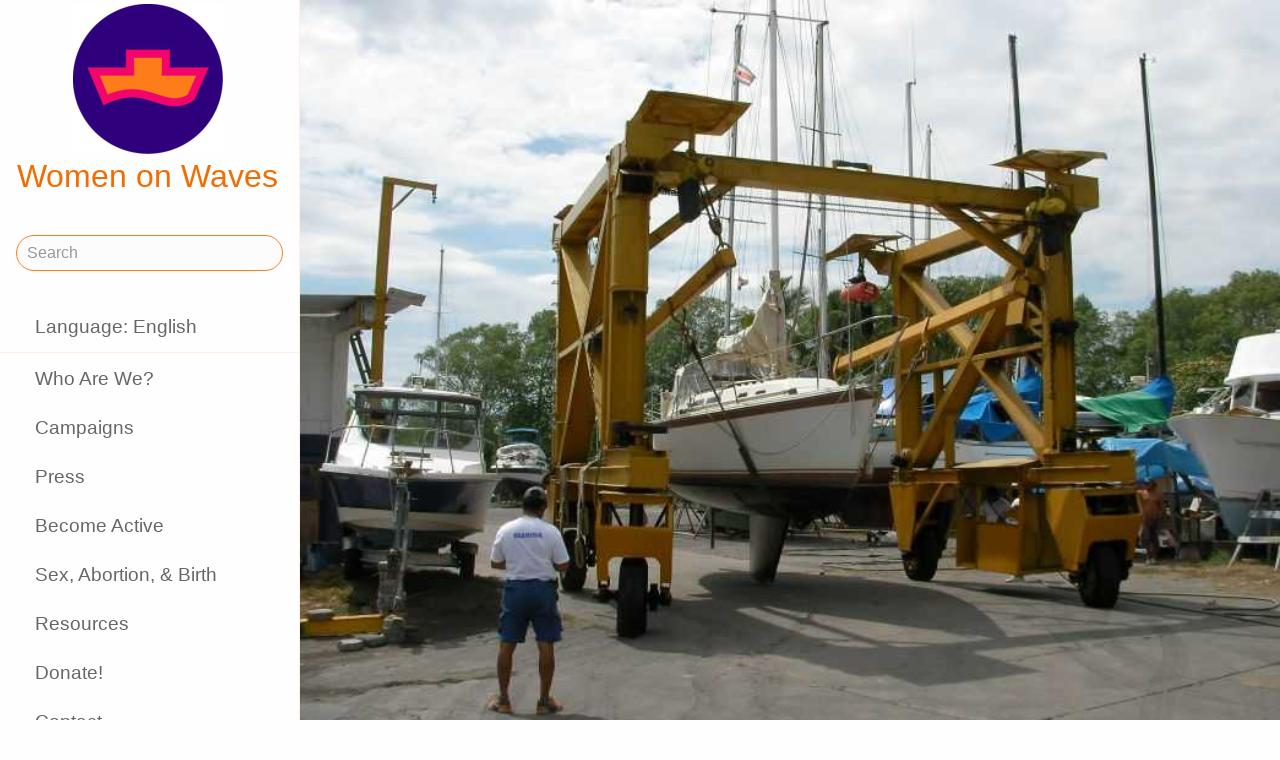

--- FILE ---
content_type: text/html;charset=utf-8
request_url: https://www.womenonwaves.org/en/page/1876/dry-ship
body_size: 20238
content:
<!DOCTYPE html>
<html xml:lang="en" lang="en" dir="ltr" class="ltr ">

  <head>
    <meta charset="utf-8">
    <meta http-equiv="X-UA-Compatible" content="IE=edge">
    <meta name="viewport" content="width=device-width, initial-scale=1, maximum-scale=1, user-scalable=0">

    <title>
      
        dry ship –  Women on Waves
      
    </title>



    <link href="/lib-min/css/bs3~site~logon~3087931721.css" type="text/css" media="all" rel="stylesheet">
    <link href="/lib-min/font-awesome-4/css/font-awesome~177604729.css" type="text/css" media="none" media-onload="all" rel="stylesheet"><noscript><link href="/lib-min/font-awesome-4/css/font-awesome~177604729.css" type="text/css" media="all" rel="stylesheet"></noscript>
    
<script type="text/javascript" nonce="vNdXeN9tntOjeudZsDDq">
    var zotonic = zotonic || {};

    zotonic.wiresLoaded = new Promise( (resolve) => { zotonic.wiresLoadedResolve = resolve; } );
</script>




    
        <link rel="alternate" hreflang="en" href="https://www.womenonwaves.org/en/page/1876/dry-ship">
        
        <link rel="alternate" hreflang="x-default" href="https://www.womenonwaves.org/page/1876/dry-ship">
    






    <link href="/lib/css/ol~177473648.css" type="text/css" media="all" rel="stylesheet">





    
        
        <link rel="canonical" href="https://www.womenonwaves.org/en/page/1876/dry-ship">
        <link rel="shortlink" href="https://www.womenonwaves.org/en/id/1876">
        
    



    



    
    
    
    
        
            
                
                    
                        <meta name="keywords" content=", cytotec, misoprostol, mifepriston, RU 486, artrotec,  abortion ,  abortion pill ,  pastilla abortiva , ijhad,  avortement ,  pilule avortement ,  aborsi ,  aborto ,  tabletki poronne , aborsyon , pagpapalaglag , Kurtaj , misoprostol , cytotec , mifepriston , RU486 ,  الإجهاض , الإجهاض  الحبوب  , دارو سقط جنین ,  中絶  , MIMBA">
                    
                    <meta name="description" content="">
                
            
        

        
            <script type="application/ld+json">{"@graph":[{"schema:url":"https:\/\/www.womenonwaves.org\/","schema:name":"Untitled","schema:description":"Help and information on safe abortion and contraception in restrictive settings","@type":"schema:Organization","@id":"https:\/\/www.womenonwaves.org\/#organization"},{"schema:url":"https:\/\/www.womenonwaves.org\/","schema:publisher":"https:\/\/www.womenonwaves.org\/#organization","schema:potentialAction":[{"schema:target":{"schema:urlTemplate":"https:\/\/www.womenonwaves.org\/en\/search?qs={text}","@type":"schema:EntryPoint"},"schema:query-input":"required name=text","@type":"schema:SearchAction"}],"schema:name":"Women on Waves","schema:description":"Help and information on safe abortion and contraception in restrictive settings","@type":"schema:WebSite","@id":"https:\/\/www.womenonwaves.org\/"},{"schema:url":"https:\/\/www.womenonwaves.org\/en\/page\/1876\/dry-ship","schema:publisher":"https:\/\/www.womenonwaves.org\/#organization","schema:primaryImageOfPage":{"schema:width":1024,"schema:url":"https:\/\/www.womenonwaves.org\/image\/2012\/4\/4\/sany0039.jpg%28mediaclass-schema-org-image.3d6fce159e30bec0f885d2d2d49d57de7cccace6%29.jpg","schema:name":"dry ship","schema:height":800,"schema:description":"dry ship","schema:contentUrl":"https:\/\/www.womenonwaves.org\/image\/2012\/4\/4\/sany0039.jpg%28mediaclass-schema-org-image.3d6fce159e30bec0f885d2d2d49d57de7cccace6%29.jpg","schema:caption":"dry ship","@type":"schema:ImageObject","@id":"https:\/\/www.womenonwaves.org\/en\/id\/1876#primaryImageOfPage"},"schema:name":"dry ship","schema:inLanguage":"en","schema:image":null,"schema:description":"","schema:datePublished":"2008-05-21T15:19:38Z","schema:dateModified":"2012-05-15T18:26:16Z","schema:dateCreated":"2008-05-21T15:19:38Z","schema:about":{"schema:width":1024,"schema:url":"https:\/\/www.womenonwaves.org\/image\/2012\/4\/4\/sany0039.jpg%28mediaclass-schema-org-image.3d6fce159e30bec0f885d2d2d49d57de7cccace6%29.jpg","schema:name":"dry ship","schema:inLanguage":"en","schema:height":800,"schema:description":"dry ship","schema:datePublished":"2008-05-21T15:19:38Z","schema:dateModified":"2012-05-15T18:26:16Z","schema:dateCreated":"2008-05-21T15:19:38Z","schema:contentUrl":"https:\/\/www.womenonwaves.org\/image\/2012\/4\/4\/sany0039.jpg%28mediaclass-schema-org-image.3d6fce159e30bec0f885d2d2d49d57de7cccace6%29.jpg","schema:caption":"dry ship","schema:author":[],"@type":"schema:MediaObject","@id":"https:\/\/www.womenonwaves.org\/en\/id\/1876"},"@type":"schema:WebPage","@id":"https:\/\/www.womenonwaves.org\/en\/page\/1876\/dry-ship"}],"@context":{"xsd":"http:\/\/www.w3.org\/2001\/XMLSchema#","vocab":"http:\/\/rdf.data-vocabulary.org\/#","vcard":"http:\/\/www.w3.org\/2006\/vcard\/ns#","schema":"https:\/\/schema.org\/","rdfs":"http:\/\/www.w3.org\/2000\/01\/rdf-schema#","rdf":"http:\/\/www.w3.org\/1999\/02\/22-rdf-syntax-ns#","geo":"http:\/\/www.w3.org\/2003\/01\/geo\/wgs84_pos#","foaf":"http:\/\/xmlns.com\/foaf\/0.1\/","dctype":"http:\/\/purl.org\/dc\/dcmitype\/","dcterms":"http:\/\/purl.org\/dc\/terms\/","dc":"http:\/\/purl.org\/dc\/elements\/1.1\/","dbpedia-owl":"http:\/\/dbpedia.org\/ontology\/","dbpedia":"http:\/\/dbpedia.org\/property\/","acl":"http:\/\/www.w3.org\/ns\/auth\/acl#"}}</script>
        

        
            <meta property="og:site_name" content="Women on Waves">
        
        
            <meta property="og:title" content="dry ship">
            <meta property="og:description" content="">
            <meta property="og:url" content="https://www.womenonwaves.org/en/page/1876/dry-ship">
            <meta property="og:updated_time" content="2012-05-15T18:26:16+00:00">
            <meta property="og:type" content="website">
        
        
            <meta property="og:image" content="https://www.womenonwaves.org/image/2012/4/4/sany0039.jpg%28mediaclass-meta-tag-image.100db430ab1157f9947418dc1140ac410e22bd97%29.jpg">
        
        <meta property="og:locale" content="en">
    
    
    



    
    
    



    
    
    
    
    
        
        
        
            <script defer type="text/javascript" nonce="vNdXeN9tntOjeudZsDDq"
                    data-api="https://plausible.io/api/event" data-domain="www.womenonwaves.org"
                    src="https://plausible.io/js/script.js"></script>
        
    
    




<script type="text/javascript" nonce="vNdXeN9tntOjeudZsDDq">
var cotonic = cotonic || {};


cotonic.readyResolve = null;
cotonic.ready = new Promise(function(resolve) { cotonic.readyResolve = resolve; });
cotonic.bridgeSocket = new WebSocket(
    window.location.origin.replace(/^http/, 'ws')+ '/en/mqtt-transport',
    [ 'mqtt' ]);
cotonic.bridgeSocket.binaryType = 'arraybuffer';


cotonic.bufferEvent = function(event) {
    const topic = event.target.getAttribute( "data-on"+event.type+"-topic" );
    if (typeof topic === "string") {
        let cancel = event.target.getAttribute( "data-on"+event.type+"-cancel" );
        if (cancel === null) {
            if (event.cancelable) {
                event.preventDefault();
            }
            event.stopPropagation();
        } else {
            switch (cancel) {
                case "0":
                case "no":
                case "false":
                    cancel = false;
                    break;
                case "preventDefault":
                    if (event.cancelable) {
                        event.preventDefault();
                    }
                    break;
                default:
                    if (event.cancelable) {
                        event.preventDefault();
                    }
                    event.stopPropagation();
                    break;
            }
        }
        cotonic.bufferedEvents.push(event);
    }
};
cotonic.bufferedEvents = [];
document.addEventListener("submit", cotonic.bufferEvent);
document.addEventListener("click", cotonic.bufferEvent);
cotonic.ready.then(
    function() {
        document.removeEventListener("submit", cotonic.bufferEvent);
        document.removeEventListener("click", cotonic.bufferEvent);
    });
</script>

    

    
    <link rel="apple-touch-icon" href="/image/lib/images/logo-dot.png%28mediaclass-icon-128.e45e25d26cce2d4e87bcd3f6454a1b2320512a37%29.png">
    <link rel="apple-touch-icon" sizes="152x152" href="/image/lib/images/logo-dot.png%28mediaclass-icon-152.e883dcf419519594da84d5f60e7fe6f96a8080b8%29.png">
    <link rel="apple-touch-icon" sizes="167x167" href="/image/lib/images/logo-dot.png%28mediaclass-icon-167.bfe039b28140f37e21c5448d6fdb9ee139c27939%29.png">
    <link rel="apple-touch-icon" sizes="180x180" href="/image/lib/images/logo-dot.png%28mediaclass-icon-180.6bf4438f6cbc1d2c00dcc77011c7e5d32e21d7c6%29.png">

    
    <link rel="icon" sizes="192x192" href="/image/lib/images/logo-dot.png%28mediaclass-icon-192.b04dee328c92d91b1917fd7fef0f39e4a1cc2414%29.png">
  </head>

  <body class="page- cat-media cat-image "
        
        data-cotonic-pathname-search="zotonic_site=womenonwaves2&zotonic_dispatch_path=page1876dry-ship&zotonic_dispatch=page&z_language=en&slug=dry-ship&id=1876">



    <!-- Top of page header -->
    <div id="header-wrapper">
      <header id="header">
        

<nav class="navbar navbar-grid no-user">
  <label id="nav-label" for="nav-toggle">☰</label>

  <!-- Brand logo or name -->
  <div class="home-link">
      <a href="/en/">
        <img src="/image/lib/images/logo-square-600.png%28mediaclass-logo-top.a45c8e6e14184a7ad9d6963ebc1a92d8f80374a1%29.png" alt="Women on Waves" class="img-responsive">
        Women on Waves
      </a>
  </div>

  
    <a class="action-link" href="/en/page/7689/women-on-web-to-obtain-a-safe-abortion-with-pills">
      Women on Web: safe abortion
    </a>
  
</nav>

      </header>
    </div>

    <!-- Optional page header -->
    

    <!-- Main navigation sidebar -->
    <input type="checkbox" id="nav-toggle" />
    <label id="sidedrawer-bg" for="nav-toggle"></label>
    <nav id="sidedrawer">
      <div>
        

<div class="logo if-full-width">
    <a href="/en/">
        <img src='/image/lib/images/logo-square-600.png%28mediaclass-logo.e91673658f132babb0fb41120d1467594ce14cf2%29.png' decoding='async' class='mediaclass-logo img-responsive' width='300' height='300' alt='Women on Waves'>
        Women on Waves
    </a>
</div>

<form class="search-form" method="get" action="/en/search">
    <input type="text" name="qs" class="form-control" placeholder="Search" value="">
</form>

<ul class="nav nav-stacked">
    <li>
        
            <a href="/en/language/switch?id=1876&amp;p=%2Fen%2Fpage%2F1876%2Fdry-ship" rel="nofollow">
                Language: English
            </a>
        
    </li>
    <li class="divider"></li>

    
    
        
            
                
                    <li class=" ">
                        <a href="/en/page/650/who-are-we">Who Are We?</a>
                        
                    </li>
                
            
                
            
                
                    <li class=" ">
                        <a href="/en/page/517/campaigns">Campaigns</a>
                        
                    </li>
                
            
                
                    <li class=" ">
                        <a href="/en/page/519/press">Press</a>
                        
                    </li>
                
            
                
                    <li class=" ">
                        <a href="/en/page/2593/become-active">Become Active</a>
                        
                    </li>
                
            
                
                    <li class=" ">
                        <a href="/en/page/2588/sex-abortion-birth">Sex, Abortion, &amp; Birth</a>
                        
                    </li>
                
            
                
                    <li class=" ">
                        <a href="/en/page/1013/resources">Resources</a>
                        
                    </li>
                
            
                
                    <li class=" ">
                        <a href="/en/page/7721/make-a-donation">Donate!</a>
                        
                    </li>
                
            
                
                    <li class=" ">
                        <a href="/en/page/2928/contact">Contact</a>
                        
                    </li>
                
            
                
                    <li class=" ">
                        <a href="/en/mailinglist/2872/sign-up-for-newsletters">Sign up for newsletters</a>
                        
                    </li>
                
            
        
    

    <li class="divider"></li>
    <li>
        <div class="social-icons">
            <div>
                <a href="https://www.facebook.com/womenonwaves/" title="Join us on Facebook"><span class="fa fa-facebook"></span></a>
                <a href="https://twitter.com/WomenOnWaves_" title="Follow us on Twitter"><span class="fa fa-twitter"></span></a>
                
                <a href="https://www.youtube.com/user/womenonwaves" title="Follow us on Youtube"><span class="fa fa-youtube"></span></a>
                <a href="https://www.linkedin.com/company/women-on-waves/" title="Follow us on LinkedIn"><span class="fa fa-linkedin"></span></a>
                
            </div>
            <div class="email">
                <a href="mailto:info@womenonwaves.org"><span class="fa fa-envelope"></span> info@womenonwaves.org</a>
            </div>
            
            <div class="share">
                <a id="uIMPVR9ZAOTE-share" href="#"><span class="fa fa-share-square"></span> Share this page</a>
                
            </div>
            
        </div>
    </li>

    
</ul>
      </div>
    </nav>

    <!-- Main content including footer -->
    <div id="content-wrapper">

       <main id="content" xml:lang="en" lang="en" dir="ltr" class="ltr ">
        
          
          
          <div >
              
                  
    
        
    <figure class="image-wrapper pull- inline-image category-image body-media-large ">
        
            <img src='/image/2012/4/4/sany0039.jpg%28mediaclass-body-media-large.8404215e8495df37569e9d37d0fc1acc904458cd%29.jpg' decoding='async' class='mediaclass-body-media-large' width='1200' height='600' alt='dry ship'>
            
                
            
        
    </figure>

        <h1>dry ship</h1>
    

    <p class="summary">
        
    </p>

    <div class="body">
        
            

            
        

        
            <p class="media-actions">
                <a href="/en/media/inline/id/1876" target="_blank" class="btn btn-primary">
                    Download JPG
                    &ndash; 106.6 KB
                </a>
            </p>
        

        
    </div>

                  
                  
                    
                      <div class="share">
                          <a id="u302704S2ROQ-share" href="#"><span class="fa fa-share-square"></span> Share this page</a>
                          
                      </div>
                  
                  
<div class="page-relations">
    <div class="connections">
        <div class="list-items">
            
                
                    
<div class="list-item do_clickable cat-text cat-campaign_diary ">
    
        <div class="list-item-image"
             style="background-image: url(/image/2012/4/4/sany0018.jpg%28mediaclass-list-item-depiction.34cf0e5a311d3b9d62829f010b0561de41993343%29.jpg)">
        </div>
    
    <h3 xml:lang="en" lang="en" dir="ltr" class="ltr ">
        <a href="/en/page/1874/the-quot-harmony-quot">
            The &quot;Harmony&quot;
        </a>
    </h3>
    <p xml:lang="en" lang="en" dir="ltr" class="ltr ">
        We just needed to find a ship near Ecuador. We did and since a few weeks Women…
    </p>
</div>

                
            
            
            
        </div>
    </div>
</div>

              
          </div>
        
      </main>

      
        <footer>
    <div class="footer-items">
        
        <div class="footer-item do_clickable">
            <h4 xml:lang="en" lang="en" dir="ltr" class="ltr ">
                <a href="/en/page/2893">
                    
                </a>
            </h4>
            <p xml:lang="en" lang="en" dir="ltr" class="ltr ">
                
            </p>
        </div>
        
        <div class="footer-item do_clickable">
            <h4 xml:lang="en" lang="en" dir="ltr" class="ltr ">
                <a href="/en/page/650/who-are-we">
                    Who Are We?
                </a>
            </h4>
            <p xml:lang="en" lang="en" dir="ltr" class="ltr ">
                Women on Waves aims to prevent unsafe…
            </p>
        </div>
        
    </div>
    <span>&copy; 2025 Women on Waves</span>
</footer>
      

    </div>

    
    
         
    

    
<script src="/lib-min/js/apps/jquery-latest.min~/js/modules/jquery.ui.touch-punch.min~1111232578.js" type="text/javascript" nonce="vNdXeN9tntOjeudZsDDq"></script>

<script src="/lib-min/js/modules/jstz.min~/cotonic/cotonic~/js/apps/zotonic-wired~z.widgetmanager~/js/modules/z.notice~z.dialog~z.clickable~z.listfilter~livevalidation-1.3~jquery.loadmask~pregcalc~creditcard~z.qadialog~/bootstrap/js/bootstrap.min~851276839.js" type="text/javascript" nonce="vNdXeN9tntOjeudZsDDq"></script>

<script type='text/javascript' nonce='vNdXeN9tntOjeudZsDDq'>cotonic.ready.then(function() { cotonic.spawn_named("auth", "/lib/js/zotonic.auth.worker~158992451.js", "/lib/cotonic/cotonic-worker~155191350.js",{"auth":{"username":null,"user_id":null,"status":"ok","preferences":{"timezone":"UTC","language":"en"},"options":{},"is_authenticated":false}});});</script>



<script type="text/javascript" nonce="vNdXeN9tntOjeudZsDDq">
  $(function() {
    var lastScrollTop = 0;
    var isScrolledDown = false;

    window.onscroll = function() {
      var scrollTop = $(document).scrollTop();
      if (scrollTop > lastScrollTop) {
        if (!isScrolledDown && scrollTop > 50) {
          $('body').addClass('scrolled-down');
          isScrolledDown = true;
        }
      } else if (isScrolledDown) {
        $('body').removeClass('scrolled-down');
        isScrolledDown = false;
      }
      lastScrollTop = scrollTop;
    }
  });

  $('body').on('click', '.modal a', function(e) {
    if ($('body').hasClass('survey-question')) {
      var href = $(this).attr('href') || '#';
      if (!href.match(/^#/)) {
        $(this).attr('target', '_blank');
      }
    }
  });
</script>

<script type="text/javascript" nonce="vNdXeN9tntOjeudZsDDq">
    $(function()
    {
        $.widgetManager();
    });
</script>

    

<script type='text/javascript' nonce='vNdXeN9tntOjeudZsDDq'>
z_script_nonce = 'vNdXeN9tntOjeudZsDDq';
window.zotonicPageInit = function() {

$("#uIMPVR9ZAOTE-share").on('click', function(event) { z_queue_postback('uIMPVR9ZAOTE-share', '[base64]', typeof(zEvtArgs) != 'undefined' ? zEvtArgs : undefined); return z_opt_cancel(this); } );

$("#u302704S2ROQ-share").on('click', function(event) { z_queue_postback('u302704S2ROQ-share', '[base64]', typeof(zEvtArgs) != 'undefined' ? zEvtArgs : undefined); return z_opt_cancel(this); } );
z_language="en";z_languages=["en","pl","es","pt","fr","ko","bn","de","fa","hi","hr","hu","id","it","ja","ms","nl","ru","si","sw","ar","ta","th","tl","tr","ur","vi","xh"];z_init_postback_forms();
z_default_form_postback = "cJxn5JGwxPKOIrVMyH-FWdOmL8cTqYvp_TUzCb5Sh_8sDLw6g2gFbQAAAAZzdWJtaXRkAAl1bmRlZmluZWRkAAl1bmRlZmluZWRtAAAAAGQAD2NvbnRyb2xsZXJfcGFnZQ";
};
</script>


  </body>

</html>